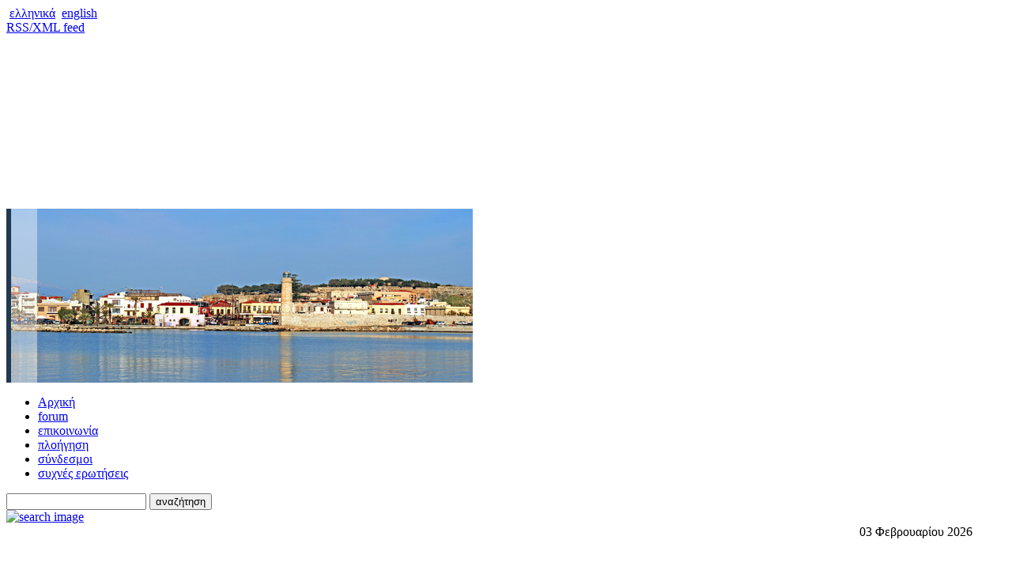

--- FILE ---
content_type: text/html; charset=UTF-8
request_url: https://www.rethymno.gr/information-services/pr-archive/dt-28-08-20.html
body_size: 8829
content:
<!DOCTYPE html PUBLIC "-//W3C//DTD XHTML 1.0 Transitional//EN""http://www.w3.org/TR/xhtml1/DTD/xhtml1-transitional.dtd">
<html>
	<head>
		<title>Παγκόσμια Μέρα Σεξουαλικής Υγείας - 28/08/20 | Αρχείο Δελτίων Τύπου | Επικαιρότητα | Δήμος Ρεθύμνου - Επίσημη Ιστοσελίδα</title>
		<meta name="keywords" content="Παγκόσμια Μέρα Σεξουαλικής Υγείας - 28/08/20 , Αρχείο Δελτίων Τύπου , Επικαιρότητα , , Δήμος Ρεθύμνης | Municipality of Rethymno - Rethimno , " />
		<meta name="description" content="Παγκόσμια Μέρα Σεξουαλικής Υγείας - 28/08/20 , Αρχείο Δελτίων Τύπου , Επικαιρότητα , , διαδικτυακή πύλη δήμου Ρεθύμνης | Rethymno Portal | Rethimno Portal" />
		<meta property="og:title" content="Παγκόσμια Μέρα Σεξουαλικής Υγείας - 28/08/20 | Αρχείο Δελτίων Τύπου | Επικαιρότητα | " />
		<meta property="og:description" content="Την Παρασκευή, στις 4 Σεπτεμβρίου 2020 
το Ρέθυμνο μαζί με τον Παγκόσμιο Οργανισμό για τη Σεξουαλική Υγεία  
γιορτάζει  την Ημέρα Σεξουαλικής Υγείας,  εντάσσοντας έτσι τη χώρα μας  
για 2η συνεχόμενη χρονιά στον Παγκόσμιου χάρτη του WAS."/>
		<meta property="og:image" content="https://www.rethymno.gr//files/items/1/10265/118398499.jpg"/>
		<meta property="og:url" content="https://www.rethymno.gr//information-services/pr-archive/dt-28-08-20.html"/>
		<meta property="og:type" content="website"/>
		
		<link rel="image_src" href="https://www.rethymno.gr//files/items/1/10265/118398499.jpg" />
		<meta name="verify-v1" content="E+CAvysT7gJ+4/ysSKFTm4P4C8LsGyihkPX3VQScciI=" />
		<meta http-equiv="Content-Type" content="text/html; charset=utf-8" />
		<link href="/rss/information-services" rel="alternate" type="application/rss+xml" title="rss" />
		<link rel="stylesheet" href="/templates/basic/css/reset.css?v=2020v15" type="text/css" />
<link rel="stylesheet" href="/css/lightbox.css?v=2020v15" type="text/css" />
<link rel="stylesheet" href="/templates/basic/css/print.css?v=2020v15" type="text/css" />
<link rel="stylesheet" href="/templates/basic/css/jquery-ui.css?v=2020v15" type="text/css" />
<link rel="stylesheet" href="/css/jquery.lightbox-0.5.css?v=2020v15" type="text/css" />
<link rel="stylesheet" href="/css/lightbox.css?v=2020v15" type="text/css" />
<link rel="stylesheet" href="/templates/basic/css/css.css?v=2020v15" type="text/css" />

		
		<!--[if IE 6]>
		<link rel="stylesheet" type="text/css" href="/templates/basic/css/ie6.css" />
		<![endif]-->

		<!--[if IE 7]>
		<link rel="stylesheet" type="text/css" href="/templates/basic/css/ie7.css" />
		<![endif]-->

		<!--[if lt IE 7]>
		<script defer type="text/javascript" src="/js/pngfix.js"></script>
		<![endif]-->

		<script src="https://www.rethymno.gr/js/jquery.js?v=2020v15" type="text/javascript"></script>
<script src="https://www.rethymno.gr/js/jquery.lightbox.js?v=2020v15" type="text/javascript"></script>
<script src="https://www.rethymno.gr/js/jquery-ui.js?v=2020v15" type="text/javascript"></script>
<script src="https://www.rethymno.gr/js/tsagion.lightbox.js?v=2020v15" type="text/javascript"></script>
<script src="https://www.rethymno.gr/js/js.js?v=2020v15" type="text/javascript"></script>


		

		
		<!-- Facebook Pixel Code -->
		<script>
		  !function(f,b,e,v,n,t,s) {if(f.fbq)return;n=f.fbq=function(){n.callMethod?
			 n.callMethod.apply(n,arguments):n.queue.push(arguments)};
			 if(!f._fbq)f._fbq=n;n.push=n;n.loaded=!0;n.version='2.0';
			  n.queue=[];t=b.createElement(e);t.async=!0;
			  t.src=v;s=b.getElementsByTagName(e)[0];
			  s.parentNode.insertBefore(t,s)}(window, document,'script',  'https://connect.facebook.net/en_US/fbevents.js');
			  fbq('init', '256912719427536');
			  fbq('track', 'PageView');
		</script>	

		<noscript> <img height="1" width="1" style="display:none" src=https://www.facebook.com/tr?id=256912719427536&ev=PageView&noscript=1 /></noscript>

		<!-- End Facebook Pixel Code -->
		

	</head>
<body>
<a name="top"></a>
<!-- BEGIN #root -->
<div id="root" class="container">
		

	<!-- BEGIN #wrapper -->
	<div id="wrapper">
		<div id="languages">
			<div id="languages-data">&nbsp;<a href="/information-services/pr-archive/dt-28-08-20.html" class="active_lang" title="ελληνικά">ελληνικά</a>
&nbsp;<a href="/en/information-services/pr-archive/dt-28-08-20.html"  title="english">english</a>
</div>
			<span id="rss"><a href="/rss/information-services" title="RSS/XML feed">RSS/XML feed</a></span>
		</div>	

		<!-- BEGIN #header -->
		<div id="header">
			<div id="logo"><a href="/"><span id="headerImg" style="display:block; height:220px;"></span></a></div>
			<div id="banner">
				<map name="index">
					<area alt="Δήμος Ρεθύμνου - Επίσημη Ιστοσελίδα" shape="rect" href="/" coords="4, 1, 190, 156" />
					<img usemap="#index" src="https://www.rethymno.gr/files/12/banner_frontpage-4.jpg"  />
				</map>
			</div>

			<div id="header-right">
				<div id="more-links">
					<ul>
						
						<li class="home-link"><a href="/" title="Αρχική">Αρχική</a></li>
						
						<li class="forum-link"><a href="/forum" title="forum">forum</a></li>
						
						<li class="contact-link"><a href="/contact.html" title="επικοινωνία">επικοινωνία</a></li>
						
						<li class="sitemap-link"><a href="/sitemap.html" title="πλοήγηση">πλοήγηση</a></li>
						
						<li class="weblinks-link"><a href="/weblinks.html" title="σύνδεσμοι">σύνδεσμοι</a></li>
						
						<li class="faqs-link"><a href="/static/FAQs.html" title="συχνές ερωτήσεις (faqs)">συχνές ερωτήσεις</a></li>
						
					</ul>	
				</div>
				
				<div id="search">
					<form name="search-form" id="search-form" action="/search.html" method="get">
						<input type="text" name="q" id="q" value="" class="text" title="search query"/>
						<input type="submit" value="αναζήτηση" id="search-button" class="button" style="cursor:pointer;" title="search button"/>

					</form>
				</div>
				
				<a id="adv-search" href="el/adv-search.html" title=""><img src="/img/search.gif" alt="search image" /></a>
			</div>
		</div>
		<!-- END #header -->

		<div class="clr"></div>		

		<!-- BEGIN #container -->
		<div id="container">
			<table id="columns" summary="columns" cellspacing="0">
			<tr>
				<td id="col-left">
					<!-- BEGIN #nav -->
					<div id="nav">
						
						
						<div id="vsections">
							<ul>
								
								<li id="vsection-citizen" ><a href="/citizen" title="Για τον δημότη"><img src="/templates/basic/css/img/citizen.gif" /></a></li>
								
								<li id="vsection-visitor" ><a href="/visitor" title="Επισκέπτης"><img src="/templates/basic/css/img/visitor.gif" /></a></li>
								
								<li id="vsection-business" ><a href="/business" title="Επιχείρηση"><img src="/templates/basic/css/img/business.gif" /></a></li>
								
								<li id="vsection-rethymno-for" ><a href="/rethymno-for" title="Ρέθυμνο για..."><img src="/templates/basic/css/img/rethymno-for.gif" /></a></li>
								
							</ul>
						</div>
							
						
						<div id="menubox"><ul class="cats">
<li class="level1 first-cat  first-parent "><a  href="/information-services/press-release" title="Δελτία Τύπου">Δελτία Τύπου</a></li>
<li class="level2   activ no-bottom-border"><a  href="/information-services/pr-archive" title="Αρχείο Δελτίων Τύπου">Αρχείο Δελτίων Τύπου</a></li>
<li class="level3  open no-top-border "><a  href="/information-services/pr2012" title="Αρχείο 2012">Αρχείο 2012</a></li>
<li class="level3  open no-top-border "><a  href="/information-services/2011" title="Αρχείο 2011">Αρχείο 2011</a></li>
<li class="level3  open no-top-border "><a  href="/information-services/2010" title="Αρχείο 2010">Αρχείο 2010</a></li>
<li class="level3  open no-top-border "><a  href="/information-services/2009" title="Αρχείο 2009">Αρχείο 2009</a></li>
<li class="level3  open no-top-border "><a  href="/information-services/2008" title="Αρχείο 2008">Αρχείο 2008</a></li>
<li class="level3  open no-top-border "><a  href="/information-services/press-release-2007" title="Αρχείο 2007">Αρχείο 2007</a></li>
<li class="level1   "><a  href="/information-services/news" title="Τελευταία Νέα">Τελευταία Νέα</a></li>
<li class="level1   "><a  href="/information-services/mayor-greetings" title="Ομιλίες - Χαιρετισμοί Δημάρχου">Ομιλίες - Χαιρετισμοί Δημάρχου</a></li>
<li class="level1   "><a  href="/information-services/decissions-total" title="Αποφάσεις Συλλογικών Οργάνων">Αποφάσεις Συλλογικών Οργάνων</a></li>
<li class="level1   "><a  href="/information-services/council-decision" title="Δημοτικό Συμβούλιο">Δημοτικό Συμβούλιο</a></li>
<li class="level1   "><a  href="/information-services/dk-atsipo" title="Δημ. Κοινότητα Ατσιπόπουλου">Δημ. Κοινότητα Ατσιπόπουλου</a></li>
<li class="level1   "><a  href="/information-services/dk-rethymno" title="Δημ. Κοινότητα Ρεθύμνου">Δημ. Κοινότητα Ρεθύμνου</a></li>
<li class="level1   "><a  href="/information-services/oik-epitropi" title="Οικονομική Επιτροπή">Οικονομική Επιτροπή</a></li>
<li class="level1   "><a  href="/information-services/dhm-epitropi" title="Δημοτική Επιτροπή">Δημοτική Επιτροπή</a></li>
<li class="level1   "><a  href="/information-services/poiothtas-epitropi" title="Επιτροπή Ποιότητας Ζωής">Επιτροπή Ποιότητας Ζωής</a></li>
<li class="level1   "><a  href="/information-services/epitropi-diav" title="Επιτροπή Διαβούλευσης">Επιτροπή Διαβούλευσης</a></li>
<li class="level1   "><a  href="/information-services/deliberations" title="Δημόσιες Διαβουλεύσεις">Δημόσιες Διαβουλεύσεις</a></li>
<li class="level1   "><a  href="/information-services/eepet" title="Ειδική Επιτροπή Επικίνδυνως Ετοιμορρόπων">Ειδική Επιτροπή Επικίνδυνως Ετοιμορρόπων</a></li>
<li class="level1   "><a  href="/information-services/competitions" title="Δημοπρασίες - Διαγωνισμοί">Δημοπρασίες - Διαγωνισμοί</a></li>
<li class="level1   "><a  href="/information-services/recruitment" title="Προσλήψεις Προσωπικού">Προσλήψεις Προσωπικού</a></li>
<li class="level1   "><a  href="/information-services/contracts" title="Συμβάσεις">Συμβάσεις</a></li>
<li class="level1   "><a  href="/information-services/agenda" title="Πολιτιστικά δρώμενα">Πολιτιστικά δρώμενα</a></li>
<li class="level1   "><a  href="/information-services/pharmacies" title="Εφημερεύοντα Φαρμακεία">Εφημερεύοντα Φαρμακεία</a></li>
<li class="level1   "><a  href="/information-services/weather" title="Καιρός">Καιρός</a></li>
</ul>
</div>	
                                                
                                                
                                                
                                               
						
						<div id="login" >
							
							

							<form name="frmlogin" method="post" action="" >
								<table summary="login" cellspacing="0">
                                                                    <tr>	
                                                                            <td><button name="sso_init" value="1" style="cursor:pointer;border: 1px solid #cfcfcf;padding: 8px;border-radius: 4px;">είσοδος e-Υπηρεσίες</button></td>
                                                                        </tr>
									<!--<tr>
										<th><label for="username">όνομα χρήστη:</label></th>
										<td><input type="text" name="username" id="username" class="text" /></td>
									</tr>

									<tr>
										<th><label for="passwd">κωδικός:</label></th>
										<td><input type="password" name="passwd" id="passwd" class="text" /></td>
									</tr>-->
 
									<tr>	
										<!--<td><a href="/signup.html" title="εγγραφή">εγγραφή</a></td>-->
										<!--<td><input type="submit" name="login" value="είσοδος" class="button" /></td>-->
									</tr>		

								</table>
								<input type="hidden" name="fwd" value="" />
							</form>
						</div>
						
						
						
			
						

						
						<div id="ads-left">
							<div class="das">
								
								<dl class="da">
									<dt><a target="_self" href="/rd/ad/941/1" title=""></a>
</dt>
									<dd><a target="_self" href="/rd/ad/941/1" title=""><img src="https://www.rethymno.gr/files/a.d.s/941/banner-e-requests7.jpg" alt="e-αιτήματα (941)" /></a></dd>
								</dl>
								<div style="clear: left;"></div>
								
								<dl class="da">
									<dt><a target="_self" href="/rd/ad/1338/1" title=""></a>
</dt>
									<dd><a target="_self" href="/rd/ad/1338/1" title=""><img src="https://www.rethymno.gr/files/a.d.s/1338/banner-left-mobile-app-02.jpg" alt=" (1338)" /></a></dd>
								</dl>
								<div style="clear: left;"></div>
								
								<dl class="da">
									<dt><a target="_self" href="/rd/ad/861/1" title=""></a>
</dt>
									<dd><a target="_self" href="/rd/ad/861/1" title=""><img src="https://www.rethymno.gr/files/a.d.s/861/banner-epay-2.jpg" alt="e-pay (861)" /></a></dd>
								</dl>
								<div style="clear: left;"></div>
								
								<dl class="da">
									<dt><a target="_self" href="/rd/ad/1323/1" title=""></a>
</dt>
									<dd><a target="_self" href="/rd/ad/1323/1" title=""><img src="https://www.rethymno.gr/files/a.d.s/1323/banner-e-rethymno-new-services_v4.jpg" alt=" (1323)" /></a></dd>
								</dl>
								<div style="clear: left;"></div>
								
								<dl class="da">
									<dt><a target="_self" href="/rd/ad/1201/1" title=""></a>
</dt>
									<dd><a target="_self" href="/rd/ad/1201/1" title=""><img src="https://www.rethymno.gr/files/a.d.s/1201/banner-connect-with-us.jpg" alt=" (1201)" /></a></dd>
								</dl>
								<div style="clear: left;"></div>
								
								<dl class="da">
									<dt><a target="_self" href="/rd/ad/981/1" title=""></a>
</dt>
									<dd><a target="_self" href="/rd/ad/981/1" title=""><img src="https://www.rethymno.gr/files/a.d.s/981/banner-wi-fi-4.jpg" alt=" (981)" /></a></dd>
								</dl>
								<div style="clear: left;"></div>
								
								<dl class="da">
									<dt><a target="_self" href="/rd/ad/1261/1" title=""></a>
</dt>
									<dd><a target="_self" href="/rd/ad/1261/1" title=""><img src="https://www.rethymno.gr/files/a.d.s/1261/banner-newsletter2.jpg" alt=" (1261)" /></a></dd>
								</dl>
								<div style="clear: left;"></div>
								
								<dl class="da">
									<dt><a target="_self" href="/rd/ad/841/1" title=""></a>
</dt>
									<dd><a target="_self" href="/rd/ad/841/1" title=""><img src="https://www.rethymno.gr/files/a.d.s/841/banner-newspaper2.jpg" alt="Εφημερίδα της Υπηρεσίας (841)" /></a></dd>
								</dl>
								<div style="clear: left;"></div>
								
								<dl class="da">
									<dt><a target="_self" href="/rd/ad/821/1" title=""></a>
</dt>
									<dd><a target="_self" href="/rd/ad/821/1" title=""><img src="https://www.rethymno.gr/files/a.d.s/821/banner-gis-opt.jpg" alt=" (821)" /></a></dd>
								</dl>
								<div style="clear: left;"></div>
								
								<dl class="da">
									<dt><a target="_self" href="/rd/ad/1061/1" title=""></a>
</dt>
									<dd><a target="_self" href="/rd/ad/1061/1" title=""><img src="https://www.rethymno.gr/files/a.d.s/1061/banner-live-camera-03.jpg" alt="Rethymno-Live! (1061)" /></a></dd>
								</dl>
								<div style="clear: left;"></div>
								
								<dl class="da">
									<dt><a target="_self" href="/rd/ad/901/1" title=""></a>
</dt>
									<dd><a target="_self" href="/rd/ad/901/1" title=""><img src="https://www.rethymno.gr/files/a.d.s/901/banner-e-rethymno-short-itlogo-green-final.jpg" alt="e-rethymno (901)" /></a></dd>
								</dl>
								<div style="clear: left;"></div>
								
							</div>
						</div>	
						
						
						<!-- BEGIN #footer -->
						<div id="footer">
							<img id="pep" src="/templates/basic/css/img/pep.jpg" alt="pep" />
							<img src="/templates/basic/css/img/infosoc.jpg" alt="info soc" />
							<p>
								<a title="about us" href="/city/about-us.html">υλοποίηση</a><br /> 
								<a title="foreis" href="/city/foreis.html">χρηματοδότηση</a>
							</p><p>
							<a title="wai aa" target="_blank" href="http://www.w3.org/WAI/WCAG2AA-Conformance"><img style="padding-top:10px;" src="/files/items/6/6952/wcag2aa-blue_n.png" alt="wcag2aa" /></a>
							</p>
						</div>
						<!-- END #footer -->
					
					</div>
					<!-- END #nav -->
				</td>

				<td id="col-main">
					<!-- BEGIN #content -->
					<div id="content">
						<!-- BEGIN #sections -->
						<div id="sections">
							<ul>
								
								<li ><a href="/city" title="Πόλη">Πόλη</a></li>
								
								<li ><a href="/municipality" title="Δήμος">Δήμος</a></li>
								
								<li ><a href="/e-services" title="e-Υπηρεσίες">e-Υπηρεσίες</a></li>
								
								<li  class="last"><a href="/information-services" title="Επικαιρότητα" class="activ">Επικαιρότητα</a></li>
								
							</ul>
						</div>
						<!-- END #sections -->
						
						
							
						
						
						
						<div id="navpath">
							<div><a href="https://www.rethymno.gr/" title="Αρχική">Αρχική</a>&#187;<a href="https://www.rethymno.gr/information-services" title="Επικαιρότητα">Επικαιρότητα</a>&#187;<span>... &#187;</span><a href="https://www.rethymno.gr/information-services/pr-archive" title="Αρχείο Δελτίων Τύπου">Αρχείο Δελτίων Τύπου</a>&#187;<span>Παγκόσμια Μέρα Σεξουαλικής Υγείας - 28/08/20</span></div>

						</div>
						

						<div class="clr"></div>
							<div class="box item">
<h3>Παγκόσμια Μέρα Σεξουαλικής Υγείας - 28/08/20</h3>
<div class="in">
<div class="descr"><p style="text-align: right;">                                           <strong>Ρέθυμνο, 28 Αυγούστου 2020</strong></p>
<p style="text-align: justify;"> </p>
<p style="text-align: center;"><strong>ΔΕΛΤΙΟ ΤΥΠΟΥ</strong></p>
<p style="text-align: justify;">Την <strong>Παρασκευή, στις 4 Σεπτεμβρίου 2020</strong> 
το Ρέθυμνο μαζί με τον <strong>Παγκόσμιο Οργανισμό για τη Σεξουαλική Υγεία</strong>  
γιορτάζει  την <strong>Ημέρα Σεξουαλικής Υγείας</strong>,  εντάσσοντας έτσι τη χώρα μας  
για 2η συνεχόμενη χρονιά στον Παγκόσμιου χάρτη του WAS.</p>
<p style="text-align: justify;"> Το φετινό θέμα, όπως προτείνεται από τον Παγκόσμιο Οργανισμό, αφορά την ερωτική ευχαρίστηση στην εποχή της πανδημίας COVID 19.</p>
<p style="text-align: justify;">Στο Ρέθυμνο, η ομάδα του Φρίξου – 
<strong>Α.ΞΕ.Π.Τ</strong> (Ασφαλή Ξένοιαστα Παιδιά Τώρα), σε συνδιοργάνωση με την <strong>
Περιφερειακή Ενότητα Ρεθύμνης, τον Δήμο Ρεθύμνης, τη Δημοτική Κοινότητα 
του Δήμου Ρεθύμνης,  το Κέντρο Συμβουλευτικής Υποστήριξης Γυναικών 
Θυμάτων Βίας και με την υποστήριξη του Δικηγορικού Συλλόγου Ρεθύμνου, 
του Ιατρικού Συλλόγου Ρεθύμνου, των Διευθύνσεων Π.Ε. και Δ.Ε. Ν. 
Ρεθύμνου και του Συλλόγου Εκπαιδευτικών Π.Ε. Ν. Ρεθύμνου</strong>,  συμμετέχει 
στις φετινές εκδηλώσεις με το κεντρικό μήνυμα: </p>
<p style="text-align: justify;"><strong>«Σεβασμός στις ανθρώπινες σχέσεις – ΟΧΙ στην Έμφυλη Βία!» </strong></p>
<p style="text-align: justify;">Μία ανάγκη και μία απαίτηση να ζούμε αρμονικά και με σεβασμό καταδικάζοντας την  έμφυλη βία!</p>
<p style="text-align: justify;">Σε όλες τις χώρες, οι συνθήκες 
εγκλωβισμού, αποστασιοποίησης, απομάκρυνσης και φόβου, αποτέλεσμα της 
πανδημίας του κορωνοϊού, προκάλεσαν εντάσεις και δυσκολίες σε πολλές 
οικογενειακές και διαπροσωπικές σχέσεις. </p>
<p style="text-align: justify;">Στη χώρα μας έχουν καταγραφεί τρεις 
δολοφονίες γυναικών κατά τη διάρκεια της καραντίνας, ενώ τον Απρίλιο – 
το μήνα της καραντίνας, η τηλεφωνική γραμμή SOS 15900 της Γενικής 
Γραμματείας Οικογενειακής Πολιτικής και Ισότητας των Φύλων, έλαβε 
συνολικά 1.769 κλήσεις, τέσσερις φορές περισσότερες από αυτές του 
προηγούμενου μήνα. Οι πιο πολλές από αυτές τις κλήσεις για βοήθεια 
αφορούσαν την κακοποίηση γυναικών αλλά κι  ένα 10%  καταγγελίες βίαιων 
περιστατικών σε παιδιά.</p>
<p style="text-align: justify;">Οι δράσεις που θα πραγματοποιηθούν την Παρασκευή, στις  4  Σεπτεμβρίου 2020 είναι οι εξής:</p>
<ul>
<li><strong>Στις 8.30μμ με 10.30μμ </strong></li>
<strong>
</strong>
</ul>
<p><strong>
</strong></p>
<p style="text-align: justify;"><strong>Στο χώρο έξω από το 
Δημαρχείο Ρεθύμνου θα γίνει βιντεοπροβολή – αφιέρωμα με τίτλο: «Σεβασμός
 στις ανθρώπινες σχέσεις – ΟΧΙ στην Έμφυλη Βία!» σε συνεργασία με το 
¨Κέντρο Συμβουλευτικής Υποστήριξης Γυναικών Θυμάτων Βίας¨ και με την 
ευγενική χορηγία του ¨Rakintzis –LIGHT &amp; SOUND EVENDS¨. <br /></strong></p>
<p><strong>
</strong></p>
<ul>
<li><strong>Οι Εφημερίδες «Κρητική Επιθεώρηση» και «Ρεθεμνιώτικα Νέα» θα περιέχουν ένθετο ενημερωτικό υλικό </strong></li>
</ul>
<p><strong>
</strong></p>
<ul>
<li><strong> </strong><strong>Θα τυπωθεί αφίσα με το μήνυμα «Σεβασμός στις ανθρώπινες σχέσεις –
 ΟΧΙ στην Έμφυλη Βία!» για να διανεμηθεί στα σχολεία του Ν. Ρεθύμνης.</strong></li>
</ul>
<ul>
</ul>
<p style="text-align: justify;"> </p>
<p style="text-align: justify;">H ομάδα του Φρίξου-Α.ΞΕ.Π.Τ ευχαριστεί 
θερμά και ιδιαίτερα την κα Μαίρη Λιονή, Αντιπεριφερειάρχη Ρεθύμνου, τον 
κ. Γ. Μαρινάκη, Δήμαρχο Ρεθύμνης, την κα Άννα Ελευθεριάδου – Γκίκα, 
Αντιδημάρχο Ρεθύμνης και την κα Αλεξία Βαονάκη, ψυχολόγο μαζί με τους 
συνεργάτες της για την πολύτιμη βοήθεια, τον Kaloudis  Photography - 
IKONES PRODUCTION για τη φωτογράφιση και τη Μαίρη Θεοδοσίου, το μοντέλο 
που χάρισε το πρόσωπό της για την καμπάνια του μηνύματος της Παγκόσμιας 
Μέρας Σεξουαλικής Υγείας, τον Κώστα Ρακιντζή, light &amp; sound evends 
που με χαρά δέχτηκε να προβάλει αφιλοκερδώς το βίντεο αφιέρωμα, το 
Print4you, τους συνδιοργανωτές της εκδήλωσης και όλους όσους βοηθούν και
 υποστηρίζουν το όραμα της ομάδας…ένα όραμα για έναν κόσμο γεμάτο με 
«Ασφαλή Ξένοιαστα Παιδιά»!</p>
<p style="text-align: left;"> </p>
<p style="text-align: left;"><strong>Τα μέλη της ομάδας του Φρίξου – Α.ΞΕ.Π.Τ</strong></p>
<p style="text-align: left;"><strong>
</strong></p>
<p style="text-align: left;"><strong> </strong></p>
<p style="text-align: left;"><strong>
</strong></p>
<p style="text-align: left;"><strong>Μαργαρίτα Γερούκη</strong></p>
<p style="text-align: left;"><strong>
</strong></p>
<p style="text-align: left;"><strong>Έλενα Βιταλάκη</strong></p>
<p style="text-align: left;"><strong>
</strong></p>
<p style="text-align: left;"><strong>Αθηνά Τριαματάκη</strong></p>
<p style="text-align: left;"><strong>
</strong></p>
<p style="text-align: left;"><strong>Δέσποινα Μαυράκη</strong></p>
<p style="text-align: left;"> </p>
<p style="text-align: center;"><strong><img height="500" width="345" src="/files/items/1/10265/118398499.jpg" /><br /></strong></p>
<p style="text-align: left;"> </p></div>
</div>
<!-- END .descr -->
</div>
<!-- END .box -->
<div class="top"><a href="#top" title="κορυφή">κορυφή</a></div>

							
						
       					
						
                        				
						<!-- BEGIN #agenda-news-container -->
						<div class="dotted"></div>
						<div id="agenda-news-container">
							<h3></h3>
								
						
					</div>
					<!-- END #content -->
				</td>

				<td id="col-right">
					<!-- BEGIN #das -->
					<div id="das">
					
						
						<div id="weather">
						
							<div id="current-date">
								03 Φεβρουαρίου 2026
							</div>
							<div id="svgWeather">
								<img src='/weather/widget.png?=1764495512' alt='' width='100' height='100' style='float: right; padding: 15px 20px 0px 0px;'/>
							</div>
								                                                            

 	<!--	<div id="c_e9cf901f4a2fea5b9b8d5ef221685f01" class="normal">
			<h2 style="color: #000000; margin: 0 0 3px; padding: 2px; font: bold 13px/1.2 Verdana; text-align: center; width=100%">
				<a href="http://www.okairos.gr/%CF%81%CE%AD%CE%B8%CF%85%CE%BC%CE%BD%CE%BF.html" style="color: #000000; text-decoration: none; font: bold 13px/1.2 Verdana;">kairos Rethimno</a>
			</h2>
			<div id="w_e9cf901f4a2fea5b9b8d5ef221685f01" class="normal" style="height:100%"></div>
		</div>
		<script type="text/javascript" src="http://www.okairos.gr/widget/loader/e9cf901f4a2fea5b9b8d5ef221685f01"></script> -->
						</div>
						
						
						
						<div id="das-right">
							<!-- BEGIN ads-right -->
							<div class="das">
								<dl class="da">
									
									<dt><a target="_self" href="/rd/ad/1357/1" title=""></a>
</dt>
									<dd><a target="_self" href="/rd/ad/1357/1" title=""><img src="https://www.rethymno.gr/files/a.d.s/1357/2smartmobair_logo_dimoy.jpg" alt=" (1357)" /></a></dd>
									
									<dt><a target="_self" href="/rd/ad/1356/1" title=""></a>
</dt>
									<dd><a target="_self" href="/rd/ad/1356/1" title=""><img src="https://www.rethymno.gr/files/a.d.s/1356/2espa_logo.jpg" alt=" (1356)" /></a></dd>
									
									<dt><a target="_self" href="/rd/ad/1353/1" title=""></a>
</dt>
									<dd><a target="_self" href="/rd/ad/1353/1" title=""><img src="https://www.rethymno.gr/files/a.d.s/1353/programma.png" alt=" (1353)" /></a></dd>
									
									<dt><a target="_self" href="/rd/ad/1349/1" title=""></a>
</dt>
									<dd><a target="_self" href="/rd/ad/1349/1" title=""><img src="https://www.rethymno.gr/files/a.d.s/1349/small.png" alt=" (1349)" /></a></dd>
									
									<dt><a target="_self" href="/rd/ad/1355/1" title=""></a>
</dt>
									<dd><a target="_self" href="/rd/ad/1355/1" title=""><img src="https://www.rethymno.gr/files/a.d.s/1355/ewaster.jpg" alt=" (1355)" /></a></dd>
									
									<dt><a target="_self" href="/rd/ad/1351/1" title=""></a>
</dt>
									<dd><a target="_self" href="/rd/ad/1351/1" title=""><img src="https://www.rethymno.gr/files/a.d.s/1351/urbact_iv_logo_.jpg" alt=" (1351)" /></a></dd>
									
									<dt><a target="_self" href="/rd/ad/1352/1" title=""></a>
</dt>
									<dd><a target="_self" href="/rd/ad/1352/1" title=""><img src="https://www.rethymno.gr/files/a.d.s/1352/internet_banner-01.png" alt=" (1352)" /></a></dd>
									
									<dt><a target="_self" href="/rd/ad/1347/1" title=""></a>
</dt>
									<dd><a target="_self" href="/rd/ad/1347/1" title=""><img src="https://www.rethymno.gr/files/a.d.s/1347/kdap.jpg" alt=" (1347)" /></a></dd>
									
									<dt><a target="_self" href="/rd/ad/1346/1" title=""></a>
</dt>
									<dd><a target="_self" href="/rd/ad/1346/1" title=""><img src="https://www.rethymno.gr/files/a.d.s/1346/right-banner-repark.png" alt=" (1346)" /></a></dd>
									
									<dt><a target="_blank" href="/rd/ad/1354/1" title=""></a>
</dt>
									<dd><a target="_blank" href="/rd/ad/1354/1" title=""><img src="https://www.rethymno.gr/files/a.d.s/1354/more02-01.jpg" alt=" (1354)" /></a></dd>
									
									<dt><a target="_self" href="/rd/ad/1121/1" title=""></a>
</dt>
									<dd><a target="_self" href="/rd/ad/1121/1" title=""><img src="https://www.rethymno.gr/files/a.d.s/1121/right-banner-culture3.jpg" alt=" (1121)" /></a></dd>
									
									<dt><a target="_self" href="/rd/ad/1329/1" title=""></a>
</dt>
									<dd><a target="_self" href="/rd/ad/1329/1" title=""><img src="https://www.rethymno.gr/files/a.d.s/1329/right-banner-gyros-rethymnou8.png" alt=" (1329)" /></a></dd>
									
									<dt><a target="_blank" href="/rd/ad/1339/1" title=""></a>
</dt>
									<dd><a target="_blank" href="/rd/ad/1339/1" title=""><img src="https://www.rethymno.gr/files/a.d.s/1339/rethymno-guide.png" alt=" (1339)" /></a></dd>
									
									<dt><a target="_self" href="/rd/ad/1281/1" title=""></a>
</dt>
									<dd><a target="_self" href="/rd/ad/1281/1" title=""><img src="https://www.rethymno.gr/files/a.d.s/1281/right-banner-nikiforeios.png" alt=" (1281)" /></a></dd>
									
									<dt><a target="_self" href="/rd/ad/1342/1" title=""></a>
</dt>
									<dd><a target="_self" href="/rd/ad/1342/1" title=""><img src="https://www.rethymno.gr/files/a.d.s/1342/espa-2.png" alt=" (1342)" /></a></dd>
									
									<dt><a target="_self" href="/rd/ad/1348/1" title=""></a>
</dt>
									<dd><a target="_self" href="/rd/ad/1348/1" title=""><img src="https://www.rethymno.gr/files/a.d.s/1348/logo.jpg" alt=" (1348)" /></a></dd>
									
									<dt><a target="_self" href="/rd/ad/1345/1" title=""></a>
</dt>
									<dd><a target="_self" href="/rd/ad/1345/1" title=""><img src="https://www.rethymno.gr/files/a.d.s/1345/in-heritage-right-banner.png" alt=" (1345)" /></a></dd>
									
									<dt><a target="_self" href="/rd/ad/1344/1" title=""></a>
</dt>
									<dd><a target="_self" href="/rd/ad/1344/1" title=""><img src="https://www.rethymno.gr/files/a.d.s/1344/incircle-right-banner.png" alt=" (1344)" /></a></dd>
									
									<dt><a target="_self" href="/rd/ad/1343/1" title=""></a>
</dt>
									<dd><a target="_self" href="/rd/ad/1343/1" title=""><img src="https://www.rethymno.gr/files/a.d.s/1343/plastego-right-banner2.png" alt=" (1343)" /></a></dd>
									
									<dt><a target="_self" href="/rd/ad/1335/1" title=""></a>
</dt>
									<dd><a target="_self" href="/rd/ad/1335/1" title=""><img src="https://www.rethymno.gr/files/a.d.s/1335/civitas.png" alt=" (1335)" /></a></dd>
									
									<dt><a target="_self" href="/rd/ad/1337/1" title=""></a>
</dt>
									<dd><a target="_self" href="/rd/ad/1337/1" title=""><img src="https://www.rethymno.gr/files/a.d.s/1337/castwater.png" alt=" (1337)" /></a></dd>
									
									<dt><a target="_blank" href="/rd/ad/481/1" title=""></a>
</dt>
									<dd><a target="_blank" href="/rd/ad/481/1" title=""><img src="https://www.rethymno.gr/files/a.d.s/481/carnival_banner-right.png" alt="Ρεθεμνιώτικο Καρναβάλι (481)" /></a></dd>
									
									<dt><a target="_self" href="/rd/ad/1341/1" title=""></a>
</dt>
									<dd><a target="_self" href="/rd/ad/1341/1" title=""><img src="https://www.rethymno.gr/files/a.d.s/1341/your-europe1.png" alt=" (1341)" /></a></dd>
									
									<dt><a target="_blank" href="/rd/ad/1330/1" title=""></a>
</dt>
									<dd><a target="_blank" href="/rd/ad/1330/1" title=""><img src="https://www.rethymno.gr/files/a.d.s/1330/right-banner-oikhsh.png" alt=" (1330)" /></a></dd>
									
									<dt><a target="_blank" href="/rd/ad/1333/1" title=""></a>
</dt>
									<dd><a target="_blank" href="/rd/ad/1333/1" title=""><img src="https://www.rethymno.gr/files/a.d.s/1333/arkadia-new.png" alt=" (1333)" /></a></dd>
									
									<dt><a target="_self" href="/rd/ad/1041/1" title=""></a>
</dt>
									<dd><a target="_self" href="/rd/ad/1041/1" title=""><img src="https://www.rethymno.gr/files/a.d.s/1041/banner_map.jpg" alt="city maps (1041)" /></a></dd>
									
									<dt><a target="_self" href="/rd/ad/1328/1" title=""></a>
</dt>
									<dd><a target="_self" href="/rd/ad/1328/1" title=""><img src="https://www.rethymno.gr/files/a.d.s/1328/dimos-perivallon.png" alt=" (1328)" /></a></dd>
									
								</dl>
								<div class="clr"></div>
							</div>
							<!-- END das-right -->
							<div id="das-right-bottom"></div>
						</div>
						

					</div>
					<!-- END #das -->
				</td>
			</tr>
			</table>
		</div>
		<!-- END #container -->
	</div>
	<!-- END #wrapper -->
</div>
<!-- END #root -->

<div id="autocomplete_choices" class="autocomplete"></div>
<input type="hidden" name="frontpage" id="frontpage" value="0" />
<input type="hidden" name="lang_id" id="lang_id" value="1" />


	<div id="boxes" style="display:none">
            <div id="dialog" class="window" style="width:550px;">
         <!--       <p style="color: #d88f38;">Ενημέρωση δημοτών για την ηλεκτρονική ή τηλεφωνική εξυπηρέτηση τους από τις Υπηρεσίες Δήμου Ρεθύμνης </p> -->
                <p style="color: #d88f38; text-align: center;">Γιατί να περιμένεις στην ουρά ?</p> 
                <p class="poptext"  style="text-align: center;">Μπορείς να εξυπηρετηθείς από το κινητό σου ή τον Η/Υ σου <br>ΕΥΚΟΛΑ, ΓΡΗΓΟΡΑ και ΑΠΟΤΕΛΕΣΜΑΤΙΚΑ <br>με τις ηλεκτρονικές υπηρεσίες του Δήμου Ρεθύμνης.</p>
                <p class="poptext" style="text-align: center;">Mπες στο πόρταλ του Δήμου <br><a href="https://www.rethymno.gr/e-services">www.rethymno.gr/e-services</a></p>
                <p class="poptext" style="text-align: center;">ή</p>
                <p class="poptext" style="text-align: center;">Κατέβασε την εφαρμογή για κινητά <br><a href="https://www.rethymno.gr/e-services/apps/dimotis-rethymnou.html">«Δημότης Ρεθύμνου»</a></p>
               
		   <a class="agree" href="#">Nα μην εμφανιστεί ξανά</a>
                </div>
            </div>
            <div id="mask"></div>
        </div>





<script async src="https://www.googletagmanager.com/gtag/js?id=UA-71888805-1"></script>

<script>
  window.dataLayer = window.dataLayer || [];
  function gtag(){dataLayer.push(arguments);}
  gtag('js', new Date());
  gtag('config', 'UA-71888805-1');
</script>

</body>
</html>
